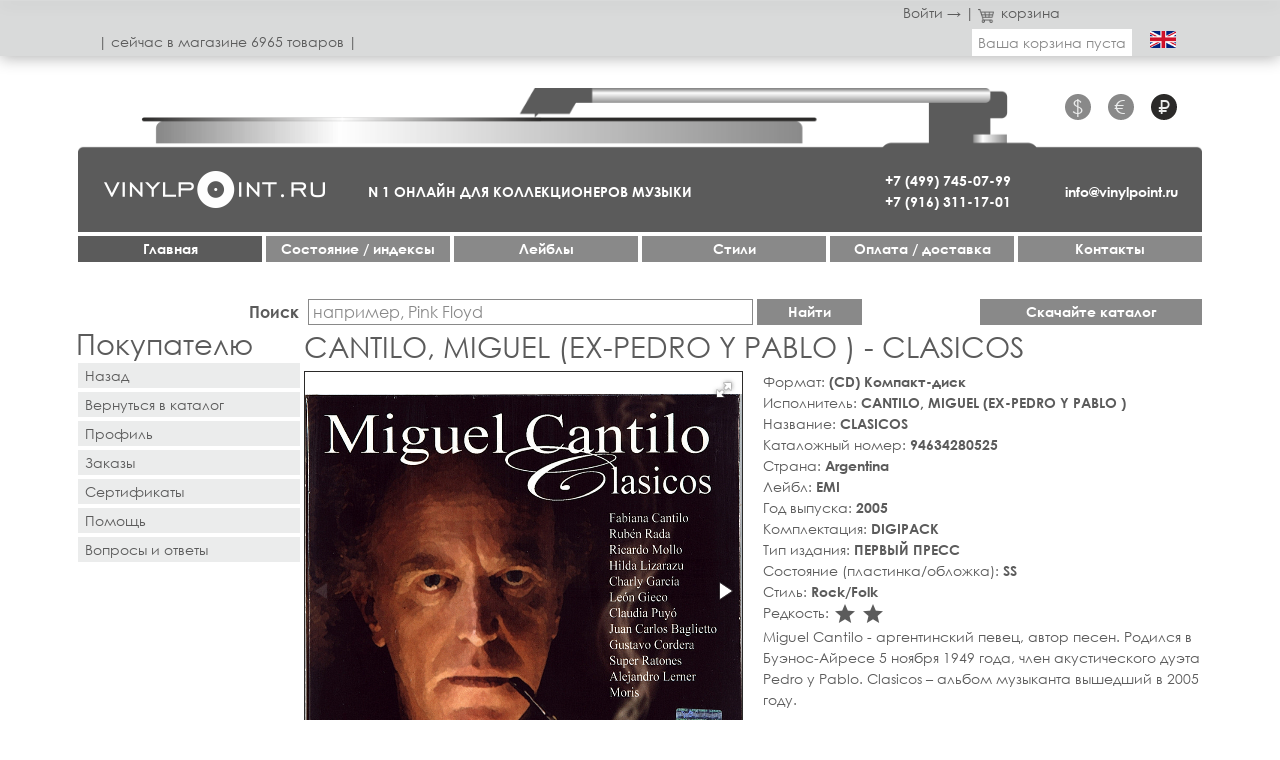

--- FILE ---
content_type: text/html; charset=utf-8
request_url: https://vinylpoint.ru/ru/category/kompakt-diski/label/emi/artist/cantilo-miguel-ex-pedro-y-pablo-/item/2252-clasicos
body_size: 7100
content:
<!DOCTYPE html>
<html lang="ru-ru" dir="ltr">
<head>
	<meta name="viewport" content="width=device-width, initial-scale=1.0" />
	<meta charset="utf-8" />
	<base href="https://vinylpoint.ru/ru/category/kompakt-diski/label/emi/artist/cantilo-miguel-ex-pedro-y-pablo-/item/2252-clasicos" />
	<meta name="description" content="Купить (CD) Компакт-диск - CANTILO, MIGUEL (EX-PEDRO Y PABLO ) - CLASICOS - 94634280525 - Argentina, 2005 - Комплектация: DIGIPACK - Тип издания: ПЕРВЫЙ ПРЕСС - Состояние (пластинка/обложка): SS - Стиль: Rock/Folk - 2625 руб" />
	<title>CANTILO, MIGUEL (EX-PEDRO Y PABLO ) - CLASICOS - (CD) Компакт-диск - 2625 руб</title>
	<link href="/templates/vp/favicon.ico" rel="shortcut icon" type="image/vnd.microsoft.icon" />
	<link href="/templates/vp/css/style.css?1decaa60f5cf734db56f271b63451695" rel="stylesheet" />
	<script src="/templates/vp/js/jquery-3.3.1.min.js"></script>
	<link rel="canonical" href="https://vinylpoint.ru/ru/category/kompakt-diski/label/emi/artist/cantilo-miguel-ex-pedro-y-pablo-/item/2252-clasicos">
	<link rel="alternate" href="https://vinylpoint.ru/en/category/compact-discs/label/emi/artist/cantilo-miguel-ex-pedro-y-pablo-/item/2252-clasicos" hreflang="en">
	<meta property="og:title" content='CANTILO, MIGUEL (EX-PEDRO Y PABLO ) - CLASICOS - (CD) Компакт-диск - 2625 руб'>
	<meta property="og:description" content='Купить (CD) Компакт-диск - CANTILO, MIGUEL (EX-PEDRO Y PABLO ) - CLASICOS - 94634280525 - Argentina, 2005 - Комплектация: DIGIPACK - Тип издания: ПЕРВЫЙ ПРЕСС - Состояние (пластинка/обложка): SS - Стиль: Rock/Folk - 2625 руб'>
	<meta property="og:image" content='https://vinylpoint.ru/img/thumbs/10efc14ccdda99d2a5970095c6b2b481-320x.jpg'>
	<meta property="og:url" content='https://vinylpoint.ru/ru/category/kompakt-diski/label/emi/artist/cantilo-miguel-ex-pedro-y-pablo-/item/2252-clasicos'>
	<meta property="og:type" content='website'>

	<link rel="apple-touch-icon" sizes="57x57" href="/templates/vp/images/favicon/apple-icon-57x57.png">
    <link rel="apple-touch-icon" sizes="60x60" href="/templates/vp/images/favicon/apple-icon-60x60.png">
    <link rel="apple-touch-icon" sizes="72x72" href="/templates/vp/images/favicon/apple-icon-72x72.png">
    <link rel="apple-touch-icon" sizes="76x76" href="/templates/vp/images/favicon/apple-icon-76x76.png">
    <link rel="apple-touch-icon" sizes="114x114" href="/templates/vp/images/favicon/apple-icon-114x114.png">
    <link rel="apple-touch-icon" sizes="120x120" href="/templates/vp/images/favicon/apple-icon-120x120.png">
    <link rel="apple-touch-icon" sizes="144x144" href="/templates/vp/images/favicon/apple-icon-144x144.png">
    <link rel="apple-touch-icon" sizes="152x152" href="/templates/vp/images/favicon/apple-icon-152x152.png">
    <link rel="apple-touch-icon" sizes="180x180" href="/templates/vp/images/favicon/apple-icon-180x180.png">
    <link rel="icon" type="image/png" sizes="192x192"  href="/templates/vp/images/favicon/android-icon-192x192.png">
    <link rel="icon" type="image/png" sizes="32x32" href="/templates/vp/images/favicon/favicon-32x32.png">
    <link rel="icon" type="image/png" sizes="96x96" href="/templates/vp/images/favicon/favicon-96x96.png">
    <link rel="icon" type="image/png" sizes="16x16" href="/templates/vp/images/favicon/favicon-16x16.png">
    <link rel="manifest" href="/templates/vp/images/favicon/manifest.json">
    <meta name="msapplication-TileColor" content="#ffffff">
    <meta name="msapplication-TileImage" content="/templates/vp/images/favicon/ms-icon-144x144.png">
    <meta name="theme-color" content="#ffffff">
</head>
<body>
	<!-- Yandex.Metrika counter --><script type="text/javascript" >(function(m,e,t,r,i,k,a){m[i]=m[i]||function(){(m[i].a=m[i].a||[]).push(arguments)};m[i].l=1*new Date();k=e.createElement(t),a=e.getElementsByTagName(t)[0],k.async=1,k.src=r,a.parentNode.insertBefore(k,a)})(window, document, "script", "https://mc.yandex.ru/metrika/tag.js", "ym");ym(52482394, "init", {id:52482394,clickmap:true,trackLinks:true,accurateTrackBounce:true,webvisor:true});</script><noscript><div><img src="https://mc.yandex.ru/watch/52482394" style="position:absolute; left:-9999px;" alt="" /></div></noscript><!-- /Yandex.Metrika counter -->
	<header>
		<div class="container-fluid">
			<div class="row">
				<div class="media-mobile mobmenu">
					<a href="#" class="js_mobmenu"><i><i><i></i></i></i></a>
				</div>
				<div class="col">
					                	<div class="row">
	<div class="col-12">
		<div class="profile">
						<a href="/ru/profile/login">Войти →</a>
						<span>|</span>
			<a href="/ru/cart"><i class="icon i-cart"></i>корзина</a>
					</div>
	</div>
	<div class="col media-desctop media-tablet count">| сeйчас в магазинe 6965 товаров |</div>
	<div class="col-auto cart-container">
		<a href="/ru/cart" class="cart js_cart">
			Ваша корзина пуста		</a>
	</div>
	<div class="col-auto">
		<a href="/en/category/compact-discs/label/emi/artist/cantilo-miguel-ex-pedro-y-pablo-/item/2252-clasicos" class="language">
						<img src="/templates/vp/images/en.png" alt="">
					</a>
	</div>
</div>
                					</div>
			</div>
		</div>
	</header>
	<nav>
		<div class="container-fluid overflow-visible">
			<div class="phonograph">
				<div class="background">
    				<img src="/templates/vp/images/bg-desctop@2x.png" alt="" class="media-desctop">
    				<img src="/templates/vp/images/bg-tablet@2x.png" alt="" class="media-tablet">
    			</div>
    			<div class="row">
    				<div class="col-6 col-lg-2 order-lg-4 phone"><a href="tel:+74997450799">+7 (499) 745-07-99</a><br><a href="tel:+79163111701">+7 (916) 311-17-01</a></div>
    				<div class="col-6 col-lg-12 order-lg-1 currency">
    					                    	<ul>
		<li>
		<a href="#" class="js_currency " data-id="1">$</a>
	</li>
		<li>
		<a href="#" class="js_currency " data-id="3">€</a>
	</li>
		<li>
		<a href="#" class="js_currency active" data-id="2">&#8381;</a>
	</li>
	</ul>
                    	    				</div>
    				<div class="col-6 col-md-12 col-lg-2 order-lg-5 mail"><a href="mailto:info@vinylpoint.ru">info@vinylpoint.ru</a></div>
    				                	<div class="col-6 media-mobile counts">| 6965 товаров |</div>
                	    				<div class="col-12 col-md-5 col-lg-3 order-lg-2 logo"><a href="/"><img src="/templates/vp/images/logo@2x.png" alt=""></a></div>
    				<div class="col-12 col-md-7 col-lg order-lg-3 media-tablet media-desctop shop">N 1 ОНЛАЙН ДЛЯ КОЛЛЕКЦИОНЕРОВ МУЗЫКИ</div>
    			</div>
			</div>
			        	
<div class="row menu e-mobile">
		<div class="menu-item col-12 col-md-4 col-lg">
		<a href="/ru/" class="item-104 default current active">Главная</a>
			</div>
		<div class="menu-item col-12 col-md-4 col-lg">
		<a href="/ru/costoyanie-indeksy" class="item-117">Cостояние / индексы</a>
			</div>
		<div class="menu-item col-12 col-md-4 col-lg">
		<a href="/ru/labels" class="item-118">Лейблы</a>
			</div>
		<div class="menu-item col-12 col-md-4 col-lg">
		<a href="/ru/stili" class="item-119">Стили</a>
			</div>
		<div class="menu-item col-12 col-md-4 col-lg">
		<a  class="item-120 divider deeper parent">Оплата / доставка</a>
		
<div class="row menu e-mobile">
		<div class="menu-item col-12">
		<a href="/ru/oplata-i-dostavka/oplata" class="item-129">Оплата</a>
			</div>
		<div class="menu-item col-12">
		<a href="/ru/oplata-i-dostavka/dostavka" class="item-128">Доставка</a>
			</div>
	</div>
	</div>
		<div class="menu-item col-12 col-md-4 col-lg">
		<a href="/ru/kontakty" class="item-121">Контакты</a>
			</div>
	</div>

        						</div>
	</nav>
	<main>
		<div class="container-fluid">
			        	<div class="row finding">
	<div class="col-12 col-lg search">
		<form action="/review/all" method="get" class="js_search">
			<div class="form-group">
				<label for="search">Поиск</label>
				<input id="search" type="text" name="search" placeholder="например, Pink Floyd">
				<input type="reset" value="×" class="d-none js_search_clear">
				<button type="submit">Найти</button>
			</div>
		</form>
	</div>
	<div class="col-12 col-md-4 col-lg-kw selection">
		<a rel="nofollow" href="/ru/xls" class="button">Скачайте каталог</a>
			</div>
</div>
        	    		<div class="row">
	<div class="col-12 col-md-4 col-lg-kw leftmenu">
	<h2>Покупателю</h2>
	<ul>
		<li>
			<a href="javascript:history.back()">Назад</a>
		</li>
		<li>
			<a href="/ru/back">Вернуться в каталог</a>
		</li>
		<li>
			<a href="/ru/profile" class="">Профиль</a>
		</li>
		<li>
			<a href="/ru/profile/orders" class="">Заказы</a>
		</li>
		<li>
			<a href="/ru/profile/certs" class="">Сертификаты</a>
		</li>
		<li>
			<a href="/ru/pomoshch">Помощь</a>
		</li>
		<li>
			<a href="/ru/voprosy-i-otvety">Вопросы и ответы</a>
		</li>
	</ul>
</div>
	<div class="col">
		<article class="item">
            <h1>CANTILO, MIGUEL (EX-PEDRO Y PABLO ) - CLASICOS</h1>
            <div class="row p10">
            	<div class="col-12 col-md-6">
            		<div
            			class="fotorama"
            			data-width="100%"
            			data-ratio="1/1"
            			data-arrows="true"
            			data-nav="thumbs"
            			data-thumbwidth="100"
            			data-thumbheight="100"
                    	data-loop="true"
                    	data-allowfullscreen="true"
                    	data-fit="contain"
            		>
            			<a href="/img/thumbs/10efc14ccdda99d2a5970095c6b2b481-1240x.jpg"><img src="/img/thumbs/10efc14ccdda99d2a5970095c6b2b481-320x.jpg" alt="CLASICOS"></a>
            			            			<a href="/img/thumbs/e1c188b91a68f65ee40f32958b135922-1240x.jpg"><img src="/img/thumbs/e1c188b91a68f65ee40f32958b135922-320x.jpg" alt="CLASICOS"></a>
            			            			            		</div>
                </div>
                <div class="col-12 col-md-6">
                	<div class="row h-100">
                		<div class="col-12">
                			<ul>
                				                        		<li>Формат: <b>(CD) Компакт-диск</b></li>
                        		                        		
                        		                        		<li>Исполнитель: <b>CANTILO, MIGUEL (EX-PEDRO Y PABLO )</b></li>
                        		                        		
                        		                        		<li>Название: <b>CLASICOS</b></li>
                        		                        		
                        		                        		<li>Каталожный номер: <b>94634280525</b></li>
                        		                        		
                        		                        		<li>Страна: <b>Argentina</b></li>
                        		                        		
                        		                        		<li>Лейбл: <b>EMI</b></li>
                        		                        		
                        		                        		<li>Год выпуска: <b>2005</b></li>
                        		                        		
                        		                        		<li>Комплектация: <b>DIGIPACK</b></li>
                        		                        		<li>Тип издания: <b>ПЕРВЫЙ ПРЕСС</b></li>
                        		                        		<li>Состояние (пластинка/обложка): <b>SS</b></li>
                        		                        		<li>Стиль: <b>Rock/Folk</b></li>
                        		                        		
                        		                        		<li>Редкость: 
                            		<b>
                            			                            			<i class="ico ico-star">star_rate</i>
                            			                            			<i class="ico ico-star">star_rate</i>
                            			                            		</b>
                        		</li>
                        		                        	</ul>
                        	                        	<p>Miguel Cantilo - аргентинский певец, автор песен. Родился в Буэнос-Айресе 5 ноября 1949 года, член акустического дуэта Pedro y Pablo. Clasicos – альбом музыканта вышедший в 2005 году.</p>                		</div>
                		<div class="col-12 mt-auto">
                			<div class="row price align-items-center">
                				<div class="col-auto">
                					                					<b>Цена: 2,625&nbsp;&#8381;</b>
                				</div>
                				                				<div class="col-4">
                					<form>
                						<div class="form-group">
                							<button type="submit" class="js_add2cart" data-id="2252">Купить</button>
                						</div>
                					</form>
                				</div>
                				                			</div>
                		</div>
                	</div>
                </div>
            </div>
                                    <h3>Похожие товары:</h3>
            <div class="row items">
		    <div class="col-12 col-md-6 col-lg-4">
		<a href="/ru/category/kompakt-diski/label/emi/artist/ades-thomas/item/5326-living-toys" class="card">
			<span class="card-image">
								<img src="/img/thumbs/ddb7f35501fda480ff114964908fab42-320x.jpg" alt="LIVING TOYS" class="general">
				<img src="/img/thumbs/7a129307c4b1b6772a75b22161fcc2fe-320x.jpg" alt="LIVING TOYS" class="hover">
											</span>
			<span class="card-body">
				<span class="card-name">
					<span class="artist">
						(CD) ADES, THOMAS					</span>
					<span>–&nbsp;LIVING TOYS</span>
				</span>
				<span class="card-desc">
					1998<br><span class="card-subdesc">ПЕРВЫЙ ПРЕСС</span><br>EMI<br>England & Europe (Holland)					
				</span>
				<span class="card-price">
					    				1,050&nbsp;&#8381; 
					<span class="button js_add2cart" data-id="5326">Купить</span>
				</span>
			</span>
		</a>
	</div>
    		    <div class="col-12 col-md-6 col-lg-4">
		<a href="/ru/category/kompakt-diski/label/emi/artist/leonero/item/2104-vero" class="card">
			<span class="card-image">
								<img src="/img/thumbs/13f4c86130c8cf2728f25244b63556eb-320x.jpg" alt="VERO" class="general">
				<img src="/img/thumbs/1342ec9e636f834d68ce5da1fd8e68be-320x.jpg" alt="VERO" class="hover">
											</span>
			<span class="card-body">
				<span class="card-name">
					<span class="artist">
						(CD) LEONERO					</span>
					<span>–&nbsp;VERO</span>
				</span>
				<span class="card-desc">
					1977<br><span class="card-subdesc">ИЗДАНИЕ 2000</span><br>EMI<br>Italy					
				</span>
				<span class="card-price">
					    				2,100&nbsp;&#8381; 
					<span class="button js_add2cart" data-id="2104">Купить</span>
				</span>
			</span>
		</a>
	</div>
    		    <div class="col-12 col-md-6 col-lg-4">
		<a href="/ru/category/kompakt-diski/label/emi/artist/bowie-david/item/356-lodger" class="card">
			<span class="card-image">
								<img src="/img/thumbs/71acba7d8a8975b4923c6f813fc86272-320x.jpg" alt="LODGER" class="general">
				<img src="/img/thumbs/5cb01b9198b8526700a1eff15b04f458-320x.jpg" alt="LODGER" class="hover">
											</span>
			<span class="card-body">
				<span class="card-name">
					<span class="artist">
						(CD) BOWIE, DAVID					</span>
					<span>–&nbsp;LODGER</span>
				</span>
				<span class="card-desc">
					1979<br><span class="card-subdesc">ИЗДАНИЕ 2007</span><br>EMI<br>Japan					
				</span>
				<span class="card-price">
					    				3,150&nbsp;&#8381; 
					<span class="button js_add2cart" data-id="356">Купить</span>
				</span>
			</span>
		</a>
	</div>
    		    <div class="col-12 col-md-6 col-lg-4">
		<a href="/ru/category/vinilovye-plastinki/label/emi/artist/pet-shop-boys/item/14105-actually" class="card">
			<span class="card-image">
								<img src="/img/thumbs/c79be6c0c3e71d8258ed948e95e8fff7-320x.jpg" alt="ACTUALLY" class="general">
				<img src="/img/thumbs/16023b936b2e365f7d15ae0a631e3aa4-320x.jpg" alt="ACTUALLY" class="hover">
											</span>
			<span class="card-body">
				<span class="card-name">
					<span class="artist">
						(LP) PET SHOP BOYS					</span>
					<span>–&nbsp;ACTUALLY</span>
				</span>
				<span class="card-desc">
					1987<br><span class="card-subdesc">ПЕРВЫЙ ПРЕСС</span><br>EMI<br>Canada					
				</span>
				<span class="card-price">
					    				4,725&nbsp;&#8381; 
					<span class="button js_add2cart" data-id="14105">Купить</span>
				</span>
			</span>
		</a>
	</div>
    		    <div class="col-12 col-md-6 col-lg-4">
		<a href="/ru/category/vinilovye-plastinki/label/emi/artist/fish-ex-marillion/item/7839-vigil-in-a-wilderness-of-mirrors" class="card">
			<span class="card-image">
								<img src="/img/thumbs/2912f25bea8753bbe8f4ca88ba803f8e-320x.jpg" alt="VIGIL IN A WILDERNESS OF MIRRORS" class="general">
				<img src="/img/thumbs/d7e8a3c27c335a26499f62d1021654e8-320x.jpg" alt="VIGIL IN A WILDERNESS OF MIRRORS" class="hover">
											</span>
			<span class="card-body">
				<span class="card-name">
					<span class="artist">
						(LP) FISH (EX-MARILLION)					</span>
					<span>–&nbsp;VIGIL IN A WILDERNESS OF MIRRORS</span>
				</span>
				<span class="card-desc">
					1990<br><span class="card-subdesc">ПЕРВЫЙ ПРЕСС</span><br>EMI<br>Germany					
				</span>
				<span class="card-price">
					    				5,250&nbsp;&#8381; 
					<span class="button js_add2cart" data-id="7839">Купить</span>
				</span>
			</span>
		</a>
	</div>
    		    <div class="col-12 col-md-6 col-lg-4">
		<a href="/ru/category/vinilovye-plastinki/label/emi/artist/love-sculpture/item/6806-forms-and-feelings" class="card">
			<span class="card-image">
								<img src="/img/thumbs/29a5f4bdf6a2db5236e6dc8793dc2051-320x.jpg" alt="FORMS AND FEELINGS" class="general">
				<img src="/img/thumbs/dc69f1c0087f78518f4a6d39f0d939d0-320x.jpg" alt="FORMS AND FEELINGS" class="hover">
											</span>
			<span class="card-body">
				<span class="card-name">
					<span class="artist">
						(LP) LOVE SCULPTURE					</span>
					<span>–&nbsp;FORMS AND FEELINGS</span>
				</span>
				<span class="card-desc">
					1969<br><span class="card-subdesc">ОРИГИНАЛЬНЫЙ ПРЕСС 1980</span><br>EMI<br>Germany					
				</span>
				<span class="card-price">
					    				4,725&nbsp;&#8381; 
					<span class="button js_add2cart" data-id="6806">Купить</span>
				</span>
			</span>
		</a>
	</div>
    		    <div class="col-12 col-md-6 col-lg-4">
		<a href="/ru/category/kompakt-diski/label/bmg/artist/durazno-de-gala/item/7206-noche-de-blues" class="card">
			<span class="card-image">
								<img src="/img/thumbs/af3842fba38b7517eec99c7ed74213db-320x.jpg" alt="NOCHE DE BLUES" class="general">
				<img src="/img/thumbs/16bab310d53363906e0405bb995219a2-320x.jpg" alt="NOCHE DE BLUES" class="hover">
											</span>
			<span class="card-body">
				<span class="card-name">
					<span class="artist">
						(CD) DURAZNO DE GALA					</span>
					<span>–&nbsp;NOCHE DE BLUES</span>
				</span>
				<span class="card-desc">
					1990<br><span class="card-subdesc">ПЕРВЫЙ ПРЕСС</span><br>BMG<br>Argentina					
				</span>
				<span class="card-price">
					    				2,100&nbsp;&#8381; 
					<span class="button js_add2cart" data-id="7206">Купить</span>
				</span>
			</span>
		</a>
	</div>
    		    <div class="col-12 col-md-6 col-lg-4">
		<a href="/ru/category/kompakt-diski/label/sony/artist/moris/item/7009-treinta-minutos-de-vida" class="card">
			<span class="card-image">
								<img src="/img/thumbs/9af7d1b22cde2a42a04459fc04024882-320x.jpg" alt="TREINTA MINUTOS DE VIDA" class="general">
				<img src="/img/thumbs/12d694928c7d4939c88da88da98e92b1-320x.jpg" alt="TREINTA MINUTOS DE VIDA" class="hover">
											</span>
			<span class="card-body">
				<span class="card-name">
					<span class="artist">
						(CD) MORIS					</span>
					<span>–&nbsp;TREINTA MINUTOS DE VIDA</span>
				</span>
				<span class="card-desc">
					1970<br><span class="card-subdesc">ОРИГИНАЛЬНЫЙ ПРЕСС 2008</span><br>Sony<br>Argentina					
				</span>
				<span class="card-price">
					    				2,625&nbsp;&#8381; 
					<span class="button js_add2cart" data-id="7009">Купить</span>
				</span>
			</span>
		</a>
	</div>
    		    <div class="col-12 col-md-6 col-lg-4">
		<a href="/ru/category/kompakt-diski/label/sony/artist/sui-generis/item/3201-adios-sui-generis-parte-2da" class="card">
			<span class="card-image">
								<img src="/img/thumbs/93c79779db4678a7f0c0eff37cc2b7fe-320x.jpg" alt="ADIOS SUI GENERIS, PARTE 2DA" class="general">
				<img src="/img/thumbs/4f5658e008ed952d5513f9ffffb804b6-320x.jpg" alt="ADIOS SUI GENERIS, PARTE 2DA" class="hover">
											</span>
			<span class="card-body">
				<span class="card-name">
					<span class="artist">
						(CD) SUI GENERIS					</span>
					<span>–&nbsp;ADIOS SUI GENERIS, PARTE 2DA</span>
				</span>
				<span class="card-desc">
					1975<br><span class="card-subdesc">ИЗДАНИЕ 2003</span><br>Sony<br>Argentina					
				</span>
				<span class="card-price">
					    				2,625&nbsp;&#8381; 
					<span class="button js_add2cart" data-id="3201">Купить</span>
				</span>
			</span>
		</a>
	</div>
    		    <div class="col-12 col-md-6 col-lg-4">
		<a href="/ru/category/kompakt-diski/label/discos-mariposa/artist/rubinho-e-mauro-assumpcao/item/3145-perfeitamente-justamente-quando-cheguei" class="card">
			<span class="card-image">
								<img src="/img/thumbs/2ff81bbae25c3808515f85369d536881-320x.jpg" alt="PERFEITAMENTE, JUSTAMENTE QUANDO CHEGUEI" class="general">
				<img src="/img/thumbs/2fce1fa87b14d0a37ba465a0e7ea8166-320x.jpg" alt="PERFEITAMENTE, JUSTAMENTE QUANDO CHEGUEI" class="hover">
											</span>
			<span class="card-body">
				<span class="card-name">
					<span class="artist">
						(CD) RUBINHO E MAURO ASSUMPCAO					</span>
					<span>–&nbsp;PERFEITAMENTE, JUSTAMENTE QUANDO CHEGUEI</span>
				</span>
				<span class="card-desc">
					1972<br><span class="card-subdesc">ПЕРВЫЙ ПРЕСС 2006</span><br>Discos Mariposa<br>Argentina					
				</span>
				<span class="card-price">
					    				2,625&nbsp;&#8381; 
					<span class="button js_add2cart" data-id="3145">Купить</span>
				</span>
			</span>
		</a>
	</div>
    		    <div class="col-12 col-md-6 col-lg-4">
		<a href="/ru/category/kompakt-diski/label/rca/artist/moris/item/3077-ciudad-de-guitarras-callejeras" class="card">
			<span class="card-image">
								<img src="/img/thumbs/d33ae211dd6a14d2b73bc5d09935fb08-320x.jpg" alt="CIUDAD DE GUITARRAS CALLEJERAS" class="general">
				<img src="/img/thumbs/27dfc086a7fdc57bae110ef494dd47ce-320x.jpg" alt="CIUDAD DE GUITARRAS CALLEJERAS" class="hover">
											</span>
			<span class="card-body">
				<span class="card-name">
					<span class="artist">
						(CD) MORIS					</span>
					<span>–&nbsp;CIUDAD DE GUITARRAS CALLEJERAS</span>
				</span>
				<span class="card-desc">
					1974<br><span class="card-subdesc">ПЕРВЫЙ ПРЕСС 1992</span><br>RCA<br>Argentina					
				</span>
				<span class="card-price">
					    				3,150&nbsp;&#8381; 
					<span class="button js_add2cart" data-id="3077">Купить</span>
				</span>
			</span>
		</a>
	</div>
    		    <div class="col-12 col-md-6 col-lg-4">
		<a href="/ru/category/kompakt-diski/label/ciclo-3/artist/mia/item/3070-magicos-juegos-del-tiempo" class="card">
			<span class="card-image">
								<img src="/img/thumbs/f36c2f8bda2b3f39a1497e26b3cc4a09-320x.jpg" alt="MAGICOS JUEGOS DEL TIEMPO" class="general">
				<img src="/img/thumbs/6e866bd528e8a0b2e0970ee30d553a88-320x.jpg" alt="MAGICOS JUEGOS DEL TIEMPO" class="hover">
											</span>
			<span class="card-body">
				<span class="card-name">
					<span class="artist">
						(CD) MIA					</span>
					<span>–&nbsp;MAGICOS JUEGOS DEL TIEMPO</span>
				</span>
				<span class="card-desc">
					1977<br><span class="card-subdesc">ПЕРВЫЙ ПРЕСС 1994</span><br>Ciclo 3<br>Argentina					
				</span>
				<span class="card-price">
					    				3,150&nbsp;&#8381; 
					<span class="button js_add2cart" data-id="3070">Купить</span>
				</span>
			</span>
		</a>
	</div>
    	</div>
            		</article>
	</div>
</div>

		</div>
	</main>
	<footer>
		<div class="container-fluid">
    		<div class="row">
    			<div class="col-12 col-md-4 col-lg-kw order-2 order-md-1">
    				<div class="socLinks">
    					<ul>
    						    						    						    						    						    					</ul>
    				</div>
    				<div class="partners">
    					<span class="label">Партнёры:</span>
    					<ul>
    						<li><a href="https://vinylbazar.com" target="_blank" class="vinylbazar"><img src="/templates/vp/images/vinylbazar.png" alt=""></a></li>
    						<li><a href="https://nota.ru/" target="_blank" class="nota"><img src="/templates/vp/images/notaplus.png" alt=""></a></li>
    					</ul>
    				</div>
    			</div>
    			<div class="col order-1 order-md-2">
    				<div class="row accordion">
    					<div class="col-12 col-md-4 col-lg-3">
    						<div class="row">
    							    							<div class="js_accordion col-12 accordion-item">
            						<a href="#">Сертификаты</a>
            						<div class="accordion-block js_pane">
            							<div class="pad"><p>Вы хотите сделать музыкальный подарок, но не знаете что человеку будет по душе. Лучшим подарком будет подарочный сертификат. В онлайн магазине Вы можете оформить подарочный сертификат для покупки товаров. (<a href="/profile/certs">оформить</a>)</p></div>
            						</div>
            					</div>
            					    							<div class="js_accordion col-12 accordion-item">
            						<a href="#">Оплата</a>
            						<div class="accordion-block js_pane">
            							<div class="pad"><ul style="list-style-type: square;">
<li><a href="/ru/oplata-i-dostavka/oplata">Банковскими картами Visa и Master Card, МИР и тд. из личного кабинета на сайте магазина.</a></li>
<li><a href="/ru/oplata-i-dostavka/oplata">Банковским переводом из Сбербанк онлайн.</a></li>
<li><a href="/ru/oplata-i-dostavka/oplata">Оплата картой при самовывозе</a>.</li>
<li><a href="/ru/oplata-i-dostavka/oplata">Наличными при самовывозе</a>.&nbsp;</li>
</ul></div>
            						</div>
            					</div>
            					    							<div class="js_accordion col-12 accordion-item">
            						<a href="#">Доставка</a>
            						<div class="accordion-block js_pane">
            							<div class="pad"><ul style="list-style-type: square;">
<li><a href="/ru/oplata-i-dostavka/dostavka">Курьерская доставка&nbsp; СДЭК по России и миру&nbsp; лично в руки.</a>&nbsp;</li>
<li><a href="/ru/oplata-i-dostavka/dostavka">Курьерская доставка&nbsp; EMS Почта России по России и миру&nbsp; лично в руки.</a>&nbsp;</li>
</ul></div>
            						</div>
            					</div>
            					    							<div class="js_accordion col-12 accordion-item">
            						<a href="#">Помощь</a>
            						<div class="accordion-block js_pane">
            							<div class="pad"><ul style="list-style-type: square;">
<li><a href="/ru/pomoshch">Поиск товаров</a></li>
<li>О<a href="/ru/pomoshch">формить заказ</a></li>
<li><a href="/ru/pomoshch">Оплатить заказ</a></li>
<li><a href="/ru/pomoshch">Гарантии и обмен брака</a></li>
<li><a href="/ru/pomoshch">Обратная связь</a></li>
</ul></div>
            						</div>
            					</div>
            					    							<div class="js_accordion col-12 accordion-item">
            						<a href="#">Вопросы / Ответы</a>
            						<div class="accordion-block js_pane">
            							<div class="pad"><ul style="list-style-type: square;">
<li><a href="/ru/voprosy-i-otvety">Вопросы общие.</a></li>
<li><a href="/ru/voprosy-i-otvety">Вопросы по регистрации.</a></li>
<li><a href="/ru/voprosy-i-otvety">Вопросы по оплате</a>.</li>
<li><a href="/ru/voprosy-i-otvety">Вопросы по обмену, возврату, скидкам.</a>&nbsp;</li>
</ul></div>
            						</div>
            					</div>
            					    							<div class="js_accordion col-12 accordion-item active">
            						<a href="#">Магазин Vinylpoint.ru</a>
            						<div class="accordion-block js_pane">
            							<div class="pad"><p>Интернет-магазин “Vinylpoint” – проект профессиональной компании с опытом 30 лет на музыкальном рынке. Мы объединили не только товары исключительного качества, редкости, разнообразия, но и современный сервис, поисковые инструменты и полную информацию о товарах. В магазине можно купить редкие виниловые пластинки, компакт-диски, книги и другие предметы коллекционирования. Магазин рассчитан на коллекционеров, дилеров и всех кто любит качественную музыку.&nbsp; &nbsp; &nbsp;</p></div>
            						</div>
            					</div>
            					    						</div>
    					</div>
    				</div>
    				<div class="caption">
        				© 2018 Интернет-магазин виниловых пластинок Vinylpoint.ru<br>Все права защищены.						<br>Телефон:
						<a href="tel:+74997450799">+7 (499) 745-07-99</a>,
						<a href="tel:+79163111701">+7 (916) 311-17-01</a>.
                        <br>Эл. почта: <a href="mailto:info@vinylpoint.ru">info@vinylpoint.ru</a>
                    </div>
    			</div>
    		</div>
		</div>
	</footer>
	<script src="/templates/vp/js/script.js?1ffb636ad0a80b9e60ce7477e660e25b"></script>
	<script language="javascript">$(function(){});</script>	
</body>
</html>
